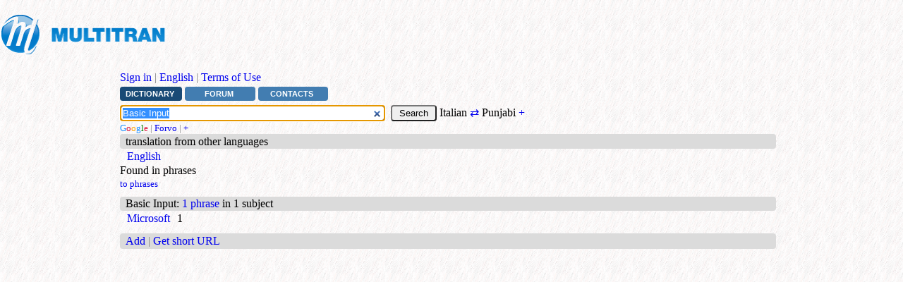

--- FILE ---
content_type: text/html; charset=UTF-8
request_url: https://www.multitran.com/dictionary/italian-punjabi/Basic%20Input%2FOutput%20System
body_size: 3864
content:
<!doctype html>
<html lang="en" xmlns="http://www.w3.org/1999/xhtml">
<head>
<script data-cfasync="false" src="https://cmp.gatekeeperconsent.com/min.js"></script>
<script data-cfasync="false" src="https://the.gatekeeperconsent.com/cmp.min.js"></script>
<script async src="//www.ezojs.com/ezoic/sa.min.js"></script>
<script>
    window.ezstandalone = window.ezstandalone || {};
    ezstandalone.cmd = ezstandalone.cmd || [];
</script>
<meta charset="utf-8">
<meta name="viewport" content="width=device-width, initial-scale=1.0, maximum-scale=5.0">
<title>Basic Input &ndash; Punjabi translation</title>
<meta property="og:title" content="Basic Input &ndash; Punjabi translation"><script>
document.cookie="langs=23 20;expires=Sun, 26 Jun 2044 04:12:13 GMT;path=/"
</script>
<meta name="keywords" lang = "en" content="Basic Input,Multitran,dictionary,translation,Italian,Punjabi">
<meta name="description" content="Translations of ‘Basic Input’ in Multitran dictionary (Italian-Punjabi). Word forms, pronunciations, examples in different areas and phrases, forum discussions.">
<meta name="google" content="notranslate"/>
<link rel="canonical" href="https://www.multitran.com/dictionary/italian-punjabi/Basic%20Input"/>
<link rel="alternate" hreflang="x-default" href="https://www.multitran.com/dictionary/italian-punjabi/Basic%20Input"/>
<link rel="alternate" hreflang="en" href="https://www.multitran.com/dictionary/italian-punjabi/Basic%20Input"/>
<link rel="alternate" hreflang="ru" href="https://www.multitran.com/ru/dictionary/italian-punjabi/Basic%20Input"/>
<link rel="alternate" hreflang="de" href="https://www.multitran.com/de/worterbuch/italienisch-pandschabi/Basic%20Input"/>
<link rel="alternate" hreflang="fr" href="https://www.multitran.com/fr/dictionnaire/italien-pendjabi/Basic%20Input"/>
<link rel="alternate" hreflang="es" href="https://www.multitran.com/es/diccionario/italiano-punjabi/Basic%20Input"/>
<link rel="alternate" hreflang="he" href="https://www.multitran.com/he/dictionary/italian-punjabi/Basic%20Input"/>
<link rel="alternate" hreflang="pl" href="https://www.multitran.com/pl/slownik/wloski-pendzabski/Basic%20Input"/>
<link rel="alternate" hreflang="zh" href="https://www.multitran.com/zh/dictionary/italian-punjabi/Basic%20Input"/>
<link rel="alternate" hreflang="uk" href="https://www.multitran.com/uk/dictionary/italian-punjabi/Basic%20Input"/>
<link rel="icon" href="/favicon.ico" sizes="any">
<link rel="icon" href="/icon.svg" type="image/svg+xml">
<link rel="shortcut icon" href="/gif/favicon.ico">
<link rel="apple-touch-icon" href="/apple-touch-icon.png">
<link rel="manifest" href="/manifest.json">
<link rel="search" type="application/opensearchdescription+xml" href="https://www.multitran.com/opensearch.xml" title="Multitran Search">
<meta name="apple-mobile-web-app-title" content="Multitran Dictionary">
<meta name="msapplication-config" content="https://www.multitran.com/browserconfig.xml">
<meta property="og:image" content="https://www.multitran.com/gif/logo-English.png">
<meta property="og:image:width" content="920">
<meta property="og:image:height" content="235">
<meta property="og:description" content="Translations of ‘Basic Input’ in Multitran dictionary (Italian-Punjabi). Word forms, pronunciations, examples in different areas and phrases, forum discussions.">
<meta property="og:url" content="https://www.multitran.com/dictionary/italian-punjabi/Basic%20Input"/>
<link rel="stylesheet" href="/style.css?v=402" type="text/css">
<script src="/script.js?v=54"></script>
<script async src="https://www.ezojs.com/ezoic/sa.min.js"></script>
<script src="https://the.gatekeeperconsent.com/cmp.min.js" data-cfasync="false"></script><script async src="https://pagead2.googlesyndication.com/pagead/js/adsbygoogle.js?client=ca-pub-5172750245181210" crossorigin="anonymous"></script>
<!-- Google tag (gtag.js) -->
<script async src="https://www.googletagmanager.com/gtag/js?id=G-8BNQ9L4TKJ"></script>
<script>
  window.dataLayer = window.dataLayer || [];
  function gtag(){dataLayer.push(arguments);}
  gtag('js', new Date());
  gtag('config', 'G-8BNQ9L4TKJ');
</script>

<script>
var urlgo="/m.exe?l1=23&l2=20&s=";
var url="/ms.exe?l1=23&l2=20&s=";
var strclosesug="close";
</script>
<script>
function setCookie(cname, cvalue, exdays) {
    var d = new Date();
    d.setTime(d.getTime() + (exdays*24*60*60*1000));
    var expires = "expires="+d.toUTCString();
    document.cookie = cname + "=" + cvalue + "; " + expires;
}

setCookie('h', screen.height, 7)
setCookie('w', screen.width, 7)

var w1 = window.innerWidth
|| document.documentElement.clientWidth
|| document.body.clientWidth;

var h1 = window.innerHeight
|| document.documentElement.clientHeight
|| document.body.clientHeight;

setCookie('w1', w1, 7)
setCookie('h1', h1, 7)
</SCRIPT>
<script src="//wurfl.io/wurfl.js"></script>
</head>
<body>
<!-- Google Tag Manager (noscript) -->
<noscript><iframe src="https://www.googletagmanager.com/ns.html?id=GTM-PLRBTNK"
height="0" width="0" style="display:none;visibility:hidden"></iframe></noscript>
<!-- End Google Tag Manager (noscript) -->

<script>
document.body.style.backgroundImage = "url('/gif/bg.gif')";
</script>
<script>
//alert(WURFL.complete_device_name + WURFL.form_factor + WURFL.is_mobile);
var address = "https://www.multitran.com/m.exe?a=496&ag=Mozilla/5.0 (Macintosh; Intel Mac OS X 10_15_7) AppleWebKit/537.36 (KHTML, like Gecko) Chrome/131.0.0.0 Safari/537.36; ClaudeBot/1.0; +claudebot@anthropic.com)&im=";
address += WURFL.is_mobile;
//alert(address);
fetch(address)
    .then(response => {
        if (!response.ok) {
//            throw new Error('Network response error');  
        }
//        return response.json();
    })
    .then(data => {
//        console.log(data);
    })
    .catch(error => {
//        console.error('Fetch error:', error);
    });
</script>

<div class="container" id="start">
<!--<a name="start"></a>-->
<table border="0">
<tr height="90px">
<td valign="top" align="left"><a href="/"><img src="/gif/logoe.gif" title="Multitran dictionary" height="90px" width="251px"></a></td>
<td>
<!-- Banner top search: ezoic 33 -->
<div id="ezoic-pub-ad-placeholder-103"></div>
<script>
    ezstandalone.cmd.push(function() {
        ezstandalone.showAds(103);
    });
</script>
</td>
</tr></table>
<div class="lclass160"></div>
<div class="rclass160"></div>
<div class="mclass160_160">
<div class="offset1"><a href="/m.exe?a=40&amp;pl=l1<eq>23<amp>l2<eq>20<amp>s<eq>Basic Input">Sign in</a> <span style="color:gray">|</span> <a href="/m.exe?a=256&amp;pl=l1<eq>23<amp>l2<eq>20<amp>s<eq>Basic Input">English</a> <span style="color:gray">|</span> <a href="/m.exe?a=421">Terms of Use</a></div></div>
<div class="mclass160_160"><a class="menu1" href="/m.exe?a=1&amp;l1=23&amp;l2=20">Dictionary</a><a class="menu" href="/m.exe?a=2&amp;l1=23&amp;l2=20">Forum</a><a class="menu" href="/m.exe?a=382">Contacts</a><p></div>
<p class="empty5"></p>
<div class="mclass160_160"><!--topmenu-->
<script>
var defaultl1 = 23;
var defaultl2 = 20;
</script>
<!--<div class="search">// -->
    <form id="translation" name="translation" action="/m.exe" method="get">
<input type="hidden" id = "ll1" name="ll1" value="23"><input type="hidden" id="ll2" name="ll2" value="20">
    <span style="position:relative;">
	<input id="s" type="search" class="input-trans" name="s" autocomplete="off" value="Basic Input" size="45" tabindex="1" >&nbsp;</span>
	<input class="button4" type="submit" value="  Search  " tabindex="2">&nbsp;Italian <a href="/m.exe?s=Basic+Input&amp;l1=20&amp;l2=23&amp;fl=1" id="rev">⇄</a> Punjabi <a href="/m.exe?a=486&amp;l1=23&amp;l2=20">+</a><div id="suggest"></div>
	<script><!--
	document.translation.s.select()
	document.translation.s.focus() 
	createAutoComplete();
	// --></script>
	</form>
<!--</div>// -->
<div style="padding-top:0px; padding-bottom:0px;"><span class="small"><a title="Google" target="_blank"  href="http://www.google.com/search?q=%22Basic%20Input%22"><font color=DodgerBlue>G</font><font color=Crimson>o</font><font color=Orange>o</font><font color=DodgerBlue>g</font><font color=Green>l</font><font color=Crimson>e</font></a> <span style="color:gray">|</span> <a title="Forvo (pronunciations)" target="_blank"  href="https://forvo.com/word/Basic%20Input/">Forvo</a> <span style="color:gray">|</span> <a target="_blank" href="/m.exe?a=28&amp;l1=23&amp;l2=20&amp;forcelang=1&amp;select=1&amp;s=Basic+Input">+</a></span></div>
<div class="grayline">translation from other languages</div>

<table><tr><td class="morelangs"><a href="/m.exe?l1=1&amp;l2=20&amp;s=Basic+Input&amp;ot=1">English</a></td></tr>
</table>
Found in phrases<p>
<div style="padding-top:0px; padding-bottom:0px;"><span class="small"><a href="#phrases">to phrases</a></span></div>
<table cellspacing="0" cellpadding="0" border="0" width="100%">
<tr></tr>
  <tr>
    <td height="10px"></td>
  </tr>
  <tr>
    <td class="grayline">
<a name="phrases"></a>
<div style="display:flex;"><div> Basic Input</div><div>: <a href="/m.exe?a=3&amp;l1=23&amp;l2=20&amp;s=Basic+Input">1 phrase</a> in 1 subject</div></div></td>
  </tr>
</table>
<table>
<tr><td class="phras"><a href="/m.exe?a=3&amp;sc=847&amp;s=Basic+Input&amp;l1=23&amp;l2=20">Microsoft</a></td><td class="phras_cnt">1</td>
</tr>
</table><!--<p class="empty10"></p>-->
<p class="empty10"></p>
<div class="grayline">
 <div style="float: left"><a href="/m.exe?a=104&amp;l1=23&amp;l2=20&amp;s=Basic+Input">Add</a>
 <span style="color:gray">|</span> <a href="javascript://" onclick="GetShortUrl('', '1')">Get short URL</a></div>
 <div style="text-align: right">&nbsp;</div> 
</div>
<p class="empty10"></p>
<div class="center">
<!-- Banner bottom: ezoic 36 -->
<div id="ezoic-pub-ad-placeholder-105"></div>
<script>
    ezstandalone.cmd.push(function() {
        ezstandalone.showAds(105);
    });
</script>
</div>
<rclass160></rclass160>
<lclass160></lclass160>
</div>
</div>
</body>
</html>

--- FILE ---
content_type: text/html; charset=utf-8
request_url: https://www.google.com/recaptcha/api2/aframe
body_size: 268
content:
<!DOCTYPE HTML><html><head><meta http-equiv="content-type" content="text/html; charset=UTF-8"></head><body><script nonce="aMjvWfkEcbWVsWxjGh8k6w">/** Anti-fraud and anti-abuse applications only. See google.com/recaptcha */ try{var clients={'sodar':'https://pagead2.googlesyndication.com/pagead/sodar?'};window.addEventListener("message",function(a){try{if(a.source===window.parent){var b=JSON.parse(a.data);var c=clients[b['id']];if(c){var d=document.createElement('img');d.src=c+b['params']+'&rc='+(localStorage.getItem("rc::a")?sessionStorage.getItem("rc::b"):"");window.document.body.appendChild(d);sessionStorage.setItem("rc::e",parseInt(sessionStorage.getItem("rc::e")||0)+1);localStorage.setItem("rc::h",'1769908336522');}}}catch(b){}});window.parent.postMessage("_grecaptcha_ready", "*");}catch(b){}</script></body></html>